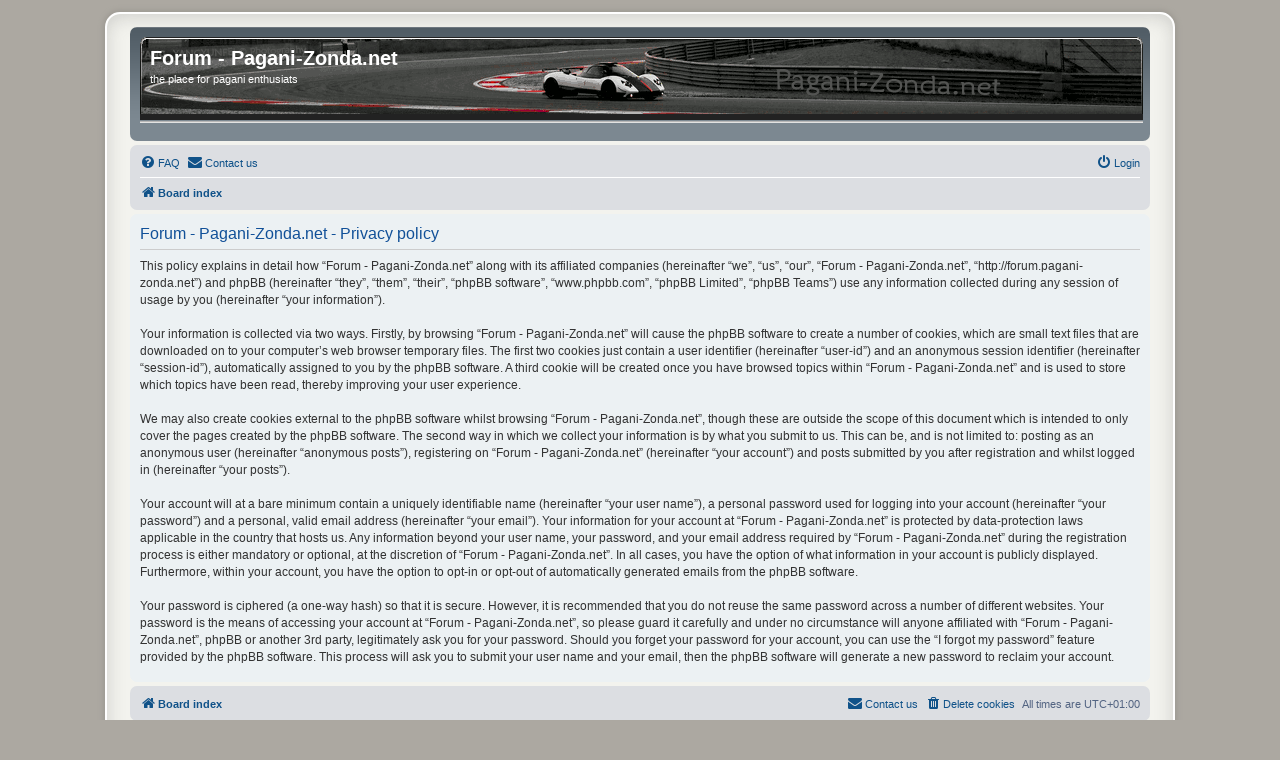

--- FILE ---
content_type: text/html; charset=UTF-8
request_url: http://forum.pagani-zonda.net/ucp.php?mode=privacy&sid=b2a5de36b3b8b2e83de1b5740041c967
body_size: 3713
content:
<!DOCTYPE html>
<html dir="ltr" lang="en-gb">
<head>
<meta charset="utf-8" />
<meta http-equiv="X-UA-Compatible" content="IE=edge">
<meta name="viewport" content="width=device-width, initial-scale=1" />

<title>Forum - Pagani-Zonda.net - User Control Panel - Privacy policy</title>

	<link rel="alternate" type="application/atom+xml" title="Feed - Forum - Pagani-Zonda.net" href="/app.php/feed?sid=e59d49f311202c4d65a7625a465e50c3">	<link rel="alternate" type="application/atom+xml" title="Feed - News" href="/app.php/feed/news?sid=e59d49f311202c4d65a7625a465e50c3">	<link rel="alternate" type="application/atom+xml" title="Feed - All forums" href="/app.php/feed/forums?sid=e59d49f311202c4d65a7625a465e50c3">	<link rel="alternate" type="application/atom+xml" title="Feed - New Topics" href="/app.php/feed/topics?sid=e59d49f311202c4d65a7625a465e50c3">	<link rel="alternate" type="application/atom+xml" title="Feed - Active Topics" href="/app.php/feed/topics_active?sid=e59d49f311202c4d65a7625a465e50c3">			

<!--
	phpBB style name: prosilver
	Based on style:   prosilver (this is the default phpBB3 style)
	Original author:  Tom Beddard ( http://www.subBlue.com/ )
	Modified by:
-->

<link href="./assets/css/font-awesome.min.css?assets_version=24" rel="stylesheet">
<!-- START
 <link href="./styles/prosilver_pagani/theme/stylesheet.css?assets_version=24" rel="stylesheet"> -->

<link href="./styles/prosilver/theme/normalize.css?assets_version=24" rel="stylesheet">
<link href="./styles/prosilver/theme/base.css?assets_version=24" rel="stylesheet">
<link href="./styles/prosilver/theme/utilities.css?assets_version=24" rel="stylesheet">


<link href="./styles/prosilver/theme/common.css?assets_version=24" rel="stylesheet">
<link href="./styles/prosilver/theme/links.css?assets_version=24" rel="stylesheet">
<link href="./styles/prosilver/theme/content.css?assets_version=24" rel="stylesheet">
<link href="./styles/prosilver/theme/buttons.css?assets_version=24" rel="stylesheet">
<link href="./styles/prosilver/theme/cp.css?assets_version=24" rel="stylesheet">
<link href="./styles/prosilver/theme/forms.css?assets_version=24" rel="stylesheet">

<link href="./styles/prosilver/theme/icons.css?assets_version=24" rel="stylesheet">
<link href="./styles/prosilver/theme/colours.css?assets_version=24" rel="stylesheet">
<link href="./styles/prosilver/theme/responsive.css?assets_version=24" rel="stylesheet">


<link href="./styles/prosilver_pagani/theme/stylesheet.css?assets_version=24" rel="stylesheet">

<link href="./styles/prosilver/theme/en/stylesheet.css?assets_version=24" rel="stylesheet">

<!--ENDE--! >

<link href="./styles/prosilver_pagani/theme/en/stylesheet.css?assets_version=24" rel="stylesheet">




<!--[if lte IE 9]>
	<link href="./styles/prosilver_pagani/theme/tweaks.css?assets_version=24" rel="stylesheet">
<![endif]-->


<link href="./ext/rmcgirr83/contactadmin/styles/prosilver/theme/imageset.css?assets_version=24" rel="stylesheet" media="screen" />



</head>
<body id="phpbb" class="nojs notouch section-ucp ltr ">


<div id="wrap" class="wrap">
	<a id="top" class="top-anchor" accesskey="t"></a>
	<div id="page-header">
		<div class="headerbar" role="banner">
					<div class="inner">

			<div id="site-description" class="site-description">
				<a id="logo" class="logo" href="./index.php?sid=e59d49f311202c4d65a7625a465e50c3" title="Board index"><span class="site_logo"></span></a>
				<h1>Forum - Pagani-Zonda.net</h1>
				<p>the place for pagani enthusiats</p>
				<p class="skiplink"><a href="#start_here">Skip to content</a></p>
			</div>

									
			</div>
					</div>
				<div class="navbar" role="navigation">
	<div class="inner">

	<ul id="nav-main" class="nav-main linklist" role="menubar">

		<li id="quick-links" class="quick-links dropdown-container responsive-menu hidden" data-skip-responsive="true">
			<a href="#" class="dropdown-trigger">
				<i class="icon fa-bars fa-fw" aria-hidden="true"></i><span>Quick links</span>
			</a>
			<div class="dropdown">
				<div class="pointer"><div class="pointer-inner"></div></div>
				<ul class="dropdown-contents" role="menu">
					
					
										<li class="separator"></li>

									</ul>
			</div>
		</li>

				<li data-skip-responsive="true">
			<a href="/app.php/help/faq?sid=e59d49f311202c4d65a7625a465e50c3" rel="help" title="Frequently Asked Questions" role="menuitem">
				<i class="icon fa-question-circle fa-fw" aria-hidden="true"></i><span>FAQ</span>
			</a>
		</li>
			<li class="" data-last-responsive="true">
		<a href="/app.php/contactadmin?sid=e59d49f311202c4d65a7625a465e50c3" role="menuitem">
			<i class="icon fa-envelope fa-fw" aria-hidden="true"></i><span>Contact us</span>
		</a>
	</li>
				
			<li class="rightside"  data-skip-responsive="true">
			<a href="./ucp.php?mode=login&amp;redirect=ucp.php%3Fmode%3Dprivacy&amp;sid=e59d49f311202c4d65a7625a465e50c3" title="Login" accesskey="x" role="menuitem">
				<i class="icon fa-power-off fa-fw" aria-hidden="true"></i><span>Login</span>
			</a>
		</li>
						</ul>

	<ul id="nav-breadcrumbs" class="nav-breadcrumbs linklist navlinks" role="menubar">
				
		
		<li class="breadcrumbs" itemscope itemtype="https://schema.org/BreadcrumbList">

			
							<span class="crumb" itemtype="https://schema.org/ListItem" itemprop="itemListElement" itemscope><a itemprop="item" href="./index.php?sid=e59d49f311202c4d65a7625a465e50c3" accesskey="h" data-navbar-reference="index"><i class="icon fa-home fa-fw"></i><span itemprop="name">Board index</span></a><meta itemprop="position" content="1" /></span>

			
					</li>

		
			</ul>

	</div>
</div>
	</div>

	
	<a id="start_here" class="anchor"></a>
	<div id="page-body" class="page-body" role="main">
		
		

	<div class="panel">
		<div class="inner">
		<div class="content">
			<h2 class="sitename-title">Forum - Pagani-Zonda.net - Privacy policy</h2>
			<div class="agreement">This policy explains in detail how “Forum - Pagani-Zonda.net” along with its affiliated companies (hereinafter “we”, “us”, “our”, “Forum - Pagani-Zonda.net”, “http://forum.pagani-zonda.net”) and phpBB (hereinafter “they”, “them”, “their”, “phpBB software”, “www.phpbb.com”, “phpBB Limited”, “phpBB Teams”) use any information collected during any session of usage by you (hereinafter “your information”).
	<br><br>
	Your information is collected via two ways. Firstly, by browsing “Forum - Pagani-Zonda.net” will cause the phpBB software to create a number of cookies, which are small text files that are downloaded on to your computer’s web browser temporary files. The first two cookies just contain a user identifier (hereinafter “user-id”) and an anonymous session identifier (hereinafter “session-id”), automatically assigned to you by the phpBB software. A third cookie will be created once you have browsed topics within “Forum - Pagani-Zonda.net” and is used to store which topics have been read, thereby improving your user experience.
	<br><br>
	We may also create cookies external to the phpBB software whilst browsing “Forum - Pagani-Zonda.net”, though these are outside the scope of this document which is intended to only cover the pages created by the phpBB software. The second way in which we collect your information is by what you submit to us. This can be, and is not limited to: posting as an anonymous user (hereinafter “anonymous posts”), registering on “Forum - Pagani-Zonda.net” (hereinafter “your account”) and posts submitted by you after registration and whilst logged in (hereinafter “your posts”).
	<br><br>
	Your account will at a bare minimum contain a uniquely identifiable name (hereinafter “your user name”), a personal password used for logging into your account (hereinafter “your password”) and a personal, valid email address (hereinafter “your email”). Your information for your account at “Forum - Pagani-Zonda.net” is protected by data-protection laws applicable in the country that hosts us. Any information beyond your user name, your password, and your email address required by “Forum - Pagani-Zonda.net” during the registration process is either mandatory or optional, at the discretion of “Forum - Pagani-Zonda.net”. In all cases, you have the option of what information in your account is publicly displayed. Furthermore, within your account, you have the option to opt-in or opt-out of automatically generated emails from the phpBB software.
	<br><br>
	Your password is ciphered (a one-way hash) so that it is secure. However, it is recommended that you do not reuse the same password across a number of different websites. Your password is the means of accessing your account at “Forum - Pagani-Zonda.net”, so please guard it carefully and under no circumstance will anyone affiliated with “Forum - Pagani-Zonda.net”, phpBB or another 3rd party, legitimately ask you for your password. Should you forget your password for your account, you can use the “I forgot my password” feature provided by the phpBB software. This process will ask you to submit your user name and your email, then the phpBB software will generate a new password to reclaim your account.
	</div>
		</div>
		</div>
	</div>


			</div>


<div id="page-footer" class="page-footer" role="contentinfo">
	<div class="navbar" role="navigation">
	<div class="inner">

	<ul id="nav-footer" class="nav-footer linklist" role="menubar">
		<li class="breadcrumbs">
									<span class="crumb"><a href="./index.php?sid=e59d49f311202c4d65a7625a465e50c3" data-navbar-reference="index"><i class="icon fa-home fa-fw" aria-hidden="true"></i><span>Board index</span></a></span>					</li>
		
				<li class="rightside">All times are <span title="Europe/Berlin">UTC+01:00</span></li>
							<li class="rightside">
				<a href="./ucp.php?mode=delete_cookies&amp;sid=e59d49f311202c4d65a7625a465e50c3" data-ajax="true" data-refresh="true" role="menuitem">
					<i class="icon fa-trash fa-fw" aria-hidden="true"></i><span>Delete cookies</span>
				</a>
			</li>
												<li class="rightside" data-last-responsive="true">
		<a href="/app.php/contactadmin?sid=e59d49f311202c4d65a7625a465e50c3" role="menuitem">
			<i class="icon fa-envelope fa-fw" aria-hidden="true"></i><span>Contact us</span>
		</a>
	</li>
			</ul>

	</div>
</div>

	<div class="copyright">
				<p class="footer-row">
			<span class="footer-copyright">Powered by <a href="https://www.phpbb.com/">phpBB</a>&reg; Forum Software &copy; phpBB Limited</span>
		</p>
						<p class="footer-row" role="menu">
			<a class="footer-link" href="./ucp.php?mode=privacy&amp;sid=e59d49f311202c4d65a7625a465e50c3" title="Privacy" role="menuitem">
				<span class="footer-link-text">Privacy</span>
			</a>
			|
			<a class="footer-link" href="./ucp.php?mode=terms&amp;sid=e59d49f311202c4d65a7625a465e50c3" title="Terms" role="menuitem">
				<span class="footer-link-text">Terms</span>
			</a>
		</p>
					</div>

	<div id="darkenwrapper" class="darkenwrapper" data-ajax-error-title="AJAX error" data-ajax-error-text="Something went wrong when processing your request." data-ajax-error-text-abort="User aborted request." data-ajax-error-text-timeout="Your request timed out; please try again." data-ajax-error-text-parsererror="Something went wrong with the request and the server returned an invalid reply.">
		<div id="darken" class="darken">&nbsp;</div>
	</div>

	<div id="phpbb_alert" class="phpbb_alert" data-l-err="Error" data-l-timeout-processing-req="Request timed out.">
		<a href="#" class="alert_close">
			<i class="icon fa-times-circle fa-fw" aria-hidden="true"></i>
		</a>
		<h3 class="alert_title">&nbsp;</h3><p class="alert_text"></p>
	</div>
	<div id="phpbb_confirm" class="phpbb_alert">
		<a href="#" class="alert_close">
			<i class="icon fa-times-circle fa-fw" aria-hidden="true"></i>
		</a>
		<div class="alert_text"></div>
	</div>
</div>

</div>

<div>
	<a id="bottom" class="anchor" accesskey="z"></a>
	</div>

<script src="./assets/javascript/jquery-3.5.1.min.js?assets_version=24"></script>
<script src="./assets/javascript/core.js?assets_version=24"></script>



<script src="./styles/prosilver/template/forum_fn.js?assets_version=24"></script>
<script src="./styles/prosilver/template/ajax.js?assets_version=24"></script>



</body>
</html>
